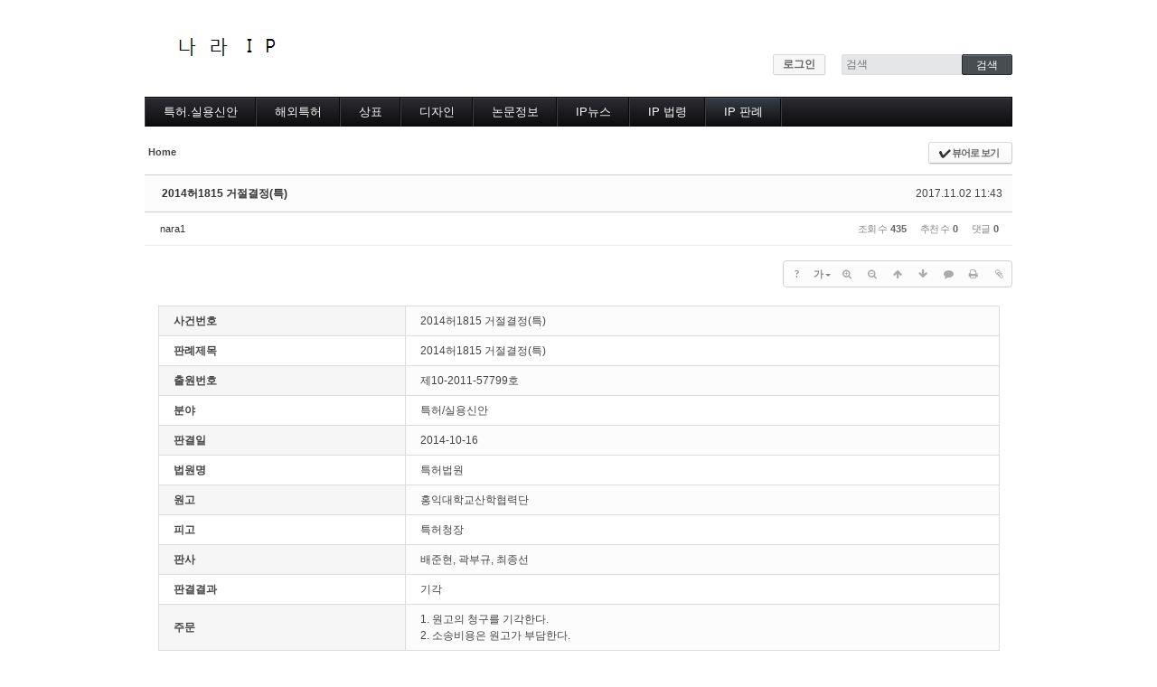

--- FILE ---
content_type: text/html; charset=UTF-8
request_url: http://www.naraip.co.kr/index.php?mid=board_UulG71&page=5&order_type=asc&sort_index=readed_count&listStyle=webzine&document_srl=5538
body_size: 15332
content:
<!DOCTYPE html>
<html lang="ko">
<head>
<!-- META -->
<meta charset="utf-8">
<meta name="Generator" content="XpressEngine">
<meta http-equiv="X-UA-Compatible" content="IE=edge">
<!-- TITLE -->
<title>IP 판례 - 2014허1815 거절결정(특)</title>
<!-- CSS -->
<link rel="stylesheet" href="/common/css/xe.min.css?20200828164400" />
<link rel="stylesheet" href="/common/js/plugins/ui/jquery-ui.min.css?20170623121654" />
<link rel="stylesheet" href="https://maxcdn.bootstrapcdn.com/font-awesome/4.2.0/css/font-awesome.min.css" />
<link rel="stylesheet" href="/modules/board/skins/sketchbook5/css/board.css?20171020122129" />
<!--[if lt IE 9]><link rel="stylesheet" href="/modules/board/skins/sketchbook5/css/ie8.css?20171020122129" />
<![endif]--><link rel="stylesheet" href="/layouts/default/default.layout.css?20170623121654" />
<link rel="stylesheet" href="/modules/editor/styles/default/style.css?20170623121654" />
<link rel="stylesheet" href="/widgets/login_info/skins/default/default.login.css?20170623121654" />
<link rel="stylesheet" href="/files/faceOff/131/layout.css?20170724121906" />
<!-- JS -->
<!--[if lt IE 9]><script src="/common/js/jquery-1.x.min.js?20170623121654"></script>
<![endif]--><!--[if gte IE 9]><!--><script src="/common/js/jquery.min.js?20170623121654"></script>
<!--<![endif]--><script src="/common/js/x.min.js?20170623121654"></script>
<script src="/common/js/xe.min.js?20170623121654"></script>
<script src="/modules/board/tpl/js/board.min.js?20170623121654"></script>
<!--[if lt IE 9]><script src="/common/js/respond.min.js?20170623121654"></script>
<![endif]--><script src="/widgets/login_info/skins/default/default.login.js?20170623121654"></script>
<!-- RSS -->
<!-- ICON -->

<meta http-equiv="X-UA-Compatible" content="IE=edge,chrome=1" />
<meta name="viewport" content="width=device-width, initial-scale=1" />
<meta property="og:type" content="website" />
<meta property="og:title" content="나라ip" />
<meta property="og:url" content="www.naraip.co.kr" />
<meta property="og:description" content="지식재산정보 포털" />
<meta property="og:image" content="/layouts/default/linkthum.jpg" />
<style> .xe_content { font-size:13px; }</style>
<link rel="canonical" href="http://www.naraip.co.kr/board_UulG71/5538" />
<meta name="description" content="&amp;lt;기재표1&amp;gt; &amp;lt;기재표2&amp;gt; {별지 1} 이 사건 출원 발명의 주요 도면 [도 1] 축소음향실로 사용시 종단면도 [도 2] 축소음향실로 사용시 횡단면도 [도 3] 축소음향실로 사용할 경우 음향재료를 인출한 후의 횡단면도 [도 4] 무향실로 사용할 경우의 종단면도 [주요 도면부호의 설명] 10: 무향실 겸 축소음향시험실 본체 11: 차음재 12: 흡..." />
<meta property="og:locale" content="ko_KR" />
<meta property="og:type" content="article" />
<meta property="og:url" content="http://www.naraip.co.kr/board_UulG71/5538" />
<meta property="og:title" content="IP 판례 - 2014허1815 거절결정(특)" />
<meta property="og:description" content="&amp;lt;기재표1&amp;gt; &amp;lt;기재표2&amp;gt; {별지 1} 이 사건 출원 발명의 주요 도면 [도 1] 축소음향실로 사용시 종단면도 [도 2] 축소음향실로 사용시 횡단면도 [도 3] 축소음향실로 사용할 경우 음향재료를 인출한 후의 횡단면도 [도 4] 무향실로 사용할 경우의 종단면도 [주요 도면부호의 설명] 10: 무향실 겸 축소음향시험실 본체 11: 차음재 12: 흡..." />
<meta property="article:published_time" content="2017-11-02T11:43:33+09:00" />
<meta property="article:modified_time" content="2017-11-02T11:43:33+09:00" />
<meta property="og:image" content="http://www.naraip.co.kr/./files/attach/images/389/538/005/38009edea4d3a2fe69d19df8ef02a78f.gif" />
<meta property="og:image:width" content="658" />
<meta property="og:image:height" content="772" />
<meta property="og:image" content="http://www.naraip.co.kr/./files/attach/images/389/538/005/3755dcb02f4670a3b404787b90f507fe.gif" />
<meta property="og:image:width" content="660" />
<meta property="og:image:height" content="272" />
<meta property="og:image" content="http://www.naraip.co.kr/./files/attach/images/389/538/005/9325036bec085c065c11d8d7ed8753c3.jpg" />
<meta property="og:image:width" content="661" />
<meta property="og:image:height" content="315" />
<meta property="og:image" content="http://www.naraip.co.kr/./files/attach/images/389/538/005/7803902094d84908ef410840e60b3029.png" />
<meta property="og:image:width" content="665" />
<meta property="og:image:height" content="217" />
<meta property="og:image" content="http://www.naraip.co.kr/./files/attach/images/389/538/005/0f339d5a0fb024935cbd7c721176cfdf.jpg" />
<meta property="og:image:width" content="764" />
<meta property="og:image:height" content="585" />
<meta property="og:image" content="http://www.naraip.co.kr/./files/attach/images/389/538/005/1924a1a62cbbb601a6bd2909ef29170b.jpg" />
<meta property="og:image:width" content="485" />
<meta property="og:image:height" content="653" />
<meta property="og:image" content="http://www.naraip.co.kr/./files/attach/images/389/538/005/9c11cd47ade21b20efdc07b9c5487ec4.jpg" />
<meta property="og:image:width" content="589" />
<meta property="og:image:height" content="354" />
<meta property="og:image" content="http://www.naraip.co.kr/./files/attach/images/389/538/005/79c0d53d15238b4ad257f2a81f758819.jpg" />
<meta property="og:image:width" content="527" />
<meta property="og:image:height" content="321" />
<meta property="og:image" content="http://www.naraip.co.kr/./files/attach/images/389/538/005/77ddac20f207066d84bc9613e3e143bd.jpg" />
<meta property="og:image:width" content="343" />
<meta property="og:image:height" content="274" />
<meta property="og:image" content="http://www.naraip.co.kr/./files/attach/images/389/538/005/92ae1b2893ba6a8d40a222a4c4b46361.jpg" />
<meta property="og:image:width" content="443" />
<meta property="og:image:height" content="683" />
<meta property="og:image" content="http://www.naraip.co.kr/./files/attach/images/389/538/005/f43bc1cf3e367f3b8407695b82210efd.jpg" />
<meta property="og:image:width" content="577" />
<meta property="og:image:height" content="363" />
<style data-id="bdCss">
.bd em,.bd .color{color:#333333;}
.bd .shadow{text-shadow:1px 1px 1px ;}
.bd .bolder{color:#333333;text-shadow:2px 2px 4px ;}
.bd .bg_color{background-color:#333333;}
.bd .bg_f_color{background-color:#333333;background:-webkit-linear-gradient(#FFF -50%,#333333 50%);background:linear-gradient(to bottom,#FFF -50%,#333333 50%);}
.bd .border_color{border-color:#333333;}
.bd .bx_shadow{box-shadow:0 0 2px ;}
.viewer_with.on:before{background-color:#333333;box-shadow:0 0 2px #333333;}
.bd_zine.zine li:first-child,.bd_tb_lst.common_notice tr:first-child td{margin-top:2px;border-top:1px solid #DDD}
.bd_zine .info b,.bd_zine .info a{color:;}
.bd_zine.card h3{color:#333333;}
.bd_zine.zine li:hover .tmb_wrp{ -ms-transform:rotate(5deg);transform:rotate(5deg)}
.bd_zine.card li:hover{ -ms-transform:scale(1.05);transform:scale(1.05)}
.bd_zine .tmb_wrp .no_img{width:90px;height:90px;line-height:90px}
.bd_zine a:hover,.bd_zine a:focus,.bd_zine .select a{border-color:#333333;}
.bd_zine.zine .tmb_wrp img,.bd_zine.card li{  }
</style><script>
//<![CDATA[
var current_url = "http://www.naraip.co.kr/?mid=board_UulG71&page=5&order_type=asc&sort_index=readed_count&listStyle=webzine&document_srl=5538";
var request_uri = "http://www.naraip.co.kr/";
var current_mid = "board_UulG71";
var waiting_message = "서버에 요청 중입니다. 잠시만 기다려주세요.";
var ssl_actions = new Array();
var default_url = "http://www.naraip.co.kr/";
xe.current_lang = "ko";
xe.cmd_find = "찾기";
xe.cmd_cancel = "취소";
xe.cmd_confirm = "확인";
xe.msg_no_root = "루트는 선택 할 수 없습니다.";
xe.msg_no_shortcut = "바로가기는 선택 할 수 없습니다.";
xe.msg_select_menu = "대상 메뉴 선택";
//]]>
</script>
</head>
<body>
<div class="container">
	<p class="skip"><a href="#content">메뉴 건너뛰기</a></p>
	<header class="header">
		<h1>
			<a href="/" id="siteTitle">
												<img src="http://www.naraip.co.kr/files/attach/images/131/3d0ae022b76ad9f620e31821413e69ce.png" alt="">							</a>
		</h1>
		<div class="side">
			<!-- ACCOUNT -->
			<div class="xe-widget-wrapper " style=""><div style="*zoom:1;padding:0px 0px 0px 0px !important;"><form id="fo_login_widget" action="/index.php?act=procMemberLogin" method="post"  class="account"><input type="hidden" name="error_return_url" value="/index.php?mid=board_UulG71&amp;page=5&amp;order_type=asc&amp;sort_index=readed_count&amp;listStyle=webzine&amp;document_srl=5538" /><input type="hidden" name="mid" value="board_UulG71" /><input type="hidden" name="vid" value="" /><input type="hidden" name="ruleset" value="@login" />
	<a href="#acField">로그인</a>
	<fieldset id="acField">
		<h2>로그인</h2>
		<input type="hidden" name="act" value="procMemberLogin" />
		<input type="hidden" name="success_return_url" value="/index.php?mid=board_UulG71&amp;page=5&amp;order_type=asc&amp;sort_index=readed_count&amp;listStyle=webzine&amp;document_srl=5538" />
		<input type="hidden" name="xe_validator_id" value="widgets/login_info/skins/default/login_form/1" />
				<div class="idpw">
									<label for="user_id">이메일 주소</label>			<input name="user_id" id="user_id" type="email" required />			<label for="user_pw">비밀번호</label>
			<input name="password" id="user_pw" type="password" required />
			<p class="keep">
				<input type="checkbox" name="keep_signed" id="keep_signed" value="Y" />
				<label for="keep_signed">로그인 유지</label>
			</p>
			<p class="warning">브라우저를 닫더라도 로그인이 계속 유지될 수 있습니다. 로그인 유지 기능을 사용할 경우 다음 접속부터는 로그인할 필요가 없습니다. 단, 게임방, 학교 등 공공장소에서 이용 시 개인정보가 유출될 수 있으니 꼭 로그아웃을 해주세요.</p>
		</div>
		<input type="submit" value="로그인" />
		<ul class="help">
			<li><a href="/index.php?mid=board_UulG71&amp;page=5&amp;order_type=asc&amp;sort_index=readed_count&amp;listStyle=webzine&amp;document_srl=5538&amp;act=dispMemberSignUpForm">회원가입</a></li>
			<li><a href="/index.php?mid=board_UulG71&amp;page=5&amp;order_type=asc&amp;sort_index=readed_count&amp;listStyle=webzine&amp;document_srl=5538&amp;act=dispMemberFindAccount">ID/PW 찾기</a></li>
		</ul>
	</fieldset>
</form>
</div></div>
			<!-- /ACCOUNT -->
			<!-- SEARCH -->
			<form action="http://www.naraip.co.kr/" method="get" class="search"><input type="hidden" name="error_return_url" value="/index.php?mid=board_UulG71&amp;page=5&amp;order_type=asc&amp;sort_index=readed_count&amp;listStyle=webzine&amp;document_srl=5538" />
				<input type="hidden" name="vid" value="" />
				<input type="hidden" name="mid" value="board_UulG71" />
				<input type="hidden" name="act" value="IS" />
				<input type="text" name="is_keyword" value="" required placeholder="검색" title="검색" />
				<input type="submit" value="검색" />
			</form>
			<!-- /SEARCH -->
		</div>
		<!-- GNB -->
		<nav class="gnb" id="gnb">
			<ul>
				<li>
					<a href="/ID_SEARCH">특허.실용신안</a>
									</li><li>
					<a href="/page_xnYT17">해외특허</a>
									</li><li>
					<a href="/page_PDgH78">상표</a>
									</li><li>
					<a href="/page_xhYy86">디자인</a>
									</li><li>
					<a href="/ID_SEARCH_PAPER">논문정보</a>
									</li><li>
					<a href="/board_XbHV57">IP뉴스</a>
									</li><li>
					<a href="/board_RGWv91">IP 법령</a>
									</li><li class="active">
					<a href="/board_UulG71">IP 판례</a>
									</li>			</ul>
		</nav>
		<!-- /GNB -->
	</header>
	<!-- VISUAL | DEFAULT -->
		<!-- VISUAL | USER DEFINE -->
		<!-- /VISUAL -->
	<div class="body main">
		<!-- LNB -->
				<!-- /LNB -->
		<!-- CONTENT -->
		<div class="content" id="content">
			<!--#JSPLUGIN:ui--><script>//<![CDATA[
var lang_type = "ko";
var bdLogin = "로그인 하시겠습니까?@/index.php?mid=board_UulG71&page=5&order_type=asc&sort_index=readed_count&listStyle=webzine&document_srl=5538&act=dispMemberLoginForm";
jQuery(function($){
	board('#bd_389_5538');
	$.cookie('bd_viewer_font',$('body').css('font-family'));
});
//]]></script>
<div></div><div id="bd_389_5538" class="bd   hover_effect small_lst_btn1" data-default_style="webzine" data-bdFilesType="">
<div class="bd_hd v2 clear">
	<div class="bd_bc fl">
	<a href="http://www.naraip.co.kr/"><strong>Home</strong></a>
	</div>	
	<div class="bd_font m_no fr" style="display:none">
		<a class="select tg_btn2" href="#" data-href=".bd_font_select"><b>T</b><strong>기본글꼴</strong><span class="arrow down"></span></a>
		<div class="bd_font_select tg_cnt2"><button type="button" class="tg_blur2"></button>
			<ul>
				<li class="ui_font on"><a href="#" title="사이트 기본 글꼴을 유지합니다">기본글꼴</a><em>✔</em></li>
				<li class="ng"><a href="#">나눔고딕</a><em>✔</em></li>
				<li class="window_font"><a href="#">맑은고딕</a><em>✔</em></li>
				<li class="tahoma"><a href="#">돋움</a><em>✔</em></li>
			</ul><button type="button" class="tg_blur2"></button>
		</div>
	</div>	
	<div class="bd_set fr m_btn_wrp m_no">
				<a class="bg_f_f9" href="#" onclick="window.open('/index.php?mid=board_UulG71&amp;order_type=asc&amp;sort_index=readed_count&amp;listStyle=viewer&amp;document_srl=5538','viewer','width=9999,height=9999,scrollbars=yes,resizable=yes,toolbars=no');return false"><em>✔</em> <strong>뷰어로 보기</strong></a>											</div>
	
	</div>
<div class="rd rd_nav_style2 clear" style="padding:;" data-docSrl="5538">
	
	<div class="rd_hd clear" style="margin:0 -15px 20px">
		
		<div class="board clear " style=";">
			<div class="top_area ngeb" style=";">
								<div class="fr">
										<span class="date m_no">2017.11.02 11:43</span>				</div>
				<h1 class="np_18px"><a href="http://www.naraip.co.kr/5538">2014허1815 거절결정(특)</a></h1>
			</div>
			<div class="btm_area clear">
								<div class="side">
					<a href="#popup_menu_area" class="nick member_5021" onclick="return false">nara1</a>																								</div>
				<div class="side fr">
																																			<span>조회 수 <b>435</b></span>					<span>추천 수 <b>0</b></span>					<span>댓글 <b>0</b></span>									</div>
				
							</div>
		</div>		
				
				
				
				
				
		<div class="rd_nav img_tx fr m_btn_wrp">
		<div class="help bubble left m_no">
		<a class="text" href="#" onclick="jQuery(this).next().fadeToggle();return false;">?</a>
		<div class="wrp">
			<div class="speech">
				<h4>단축키</h4>
				<p><strong><i class="fa fa-long-arrow-left"></i><span class="blind">Prev</span></strong>이전 문서</p>
				<p><strong><i class="fa fa-long-arrow-right"></i><span class="blind">Next</span></strong>다음 문서</p>
							</div>
			<i class="edge"></i>
			<i class="ie8_only bl"></i><i class="ie8_only br"></i>
		</div>
	</div>	<a class="tg_btn2 bubble m_no" href="#" data-href=".bd_font_select" title="글꼴 선택"><strong>가</strong><i class="arrow down"></i></a>	<a class="font_plus bubble" href="#" title="크게"><i class="fa fa-search-plus"></i><b class="tx">크게</b></a>
	<a class="font_minus bubble" href="#" title="작게"><i class="fa fa-search-minus"></i><b class="tx">작게</b></a>
			<a class="back_to bubble m_no" href="#bd_389_5538" title="위로"><i class="fa fa-arrow-up"></i><b class="tx">위로</b></a>
	<a class="back_to bubble m_no" href="#rd_end_5538" title="(목록) 아래로"><i class="fa fa-arrow-down"></i><b class="tx">아래로</b></a>
	<a class="comment back_to bubble if_viewer m_no" href="#5538_comment" title="댓글로 가기"><i class="fa fa-comment"></i><b class="tx">댓글로 가기</b></a>
	<a class="print_doc bubble m_no" href="/index.php?mid=board_UulG71&amp;page=5&amp;order_type=asc&amp;sort_index=readed_count&amp;listStyle=viewer&amp;document_srl=5538" title="인쇄"><i class="fa fa-print"></i><b class="tx">인쇄</b></a>	<a class="file back_to bubble m_no" href="#files_5538" onclick="jQuery('#files_5538').show();return false" title="첨부"><i class="fa fa-paperclip"></i><b class="tx">첨부</b></a>		</div>		<div class="rd_nav_side">
			<div class="rd_nav img_tx fr m_btn_wrp">
		<div class="help bubble left m_no">
		<a class="text" href="#" onclick="jQuery(this).next().fadeToggle();return false;">?</a>
		<div class="wrp">
			<div class="speech">
				<h4>단축키</h4>
				<p><strong><i class="fa fa-long-arrow-left"></i><span class="blind">Prev</span></strong>이전 문서</p>
				<p><strong><i class="fa fa-long-arrow-right"></i><span class="blind">Next</span></strong>다음 문서</p>
							</div>
			<i class="edge"></i>
			<i class="ie8_only bl"></i><i class="ie8_only br"></i>
		</div>
	</div>	<a class="tg_btn2 bubble m_no" href="#" data-href=".bd_font_select" title="글꼴 선택"><strong>가</strong><i class="arrow down"></i></a>	<a class="font_plus bubble" href="#" title="크게"><i class="fa fa-search-plus"></i><b class="tx">크게</b></a>
	<a class="font_minus bubble" href="#" title="작게"><i class="fa fa-search-minus"></i><b class="tx">작게</b></a>
			<a class="back_to bubble m_no" href="#bd_389_5538" title="위로"><i class="fa fa-arrow-up"></i><b class="tx">위로</b></a>
	<a class="back_to bubble m_no" href="#rd_end_5538" title="(목록) 아래로"><i class="fa fa-arrow-down"></i><b class="tx">아래로</b></a>
	<a class="comment back_to bubble if_viewer m_no" href="#5538_comment" title="댓글로 가기"><i class="fa fa-comment"></i><b class="tx">댓글로 가기</b></a>
	<a class="print_doc bubble m_no" href="/index.php?mid=board_UulG71&amp;page=5&amp;order_type=asc&amp;sort_index=readed_count&amp;listStyle=viewer&amp;document_srl=5538" title="인쇄"><i class="fa fa-print"></i><b class="tx">인쇄</b></a>	<a class="file back_to bubble m_no" href="#files_5538" onclick="jQuery('#files_5538').show();return false" title="첨부"><i class="fa fa-paperclip"></i><b class="tx">첨부</b></a>		</div>		</div>			</div>
	
		
	<div class="rd_body clear">
		
		<table class="et_vars bd_tb">
			<caption class="blind">Extra Form</caption>
						<tr class="bg1">
				<th scope="row">사건번호</th>
				<td>2014허1815 거절결정(특)</td>										</tr><tr class="bg0">
				<th scope="row">판례제목</th>
				<td>2014허1815 거절결정(특)</td>										</tr><tr class="bg1">
				<th scope="row">출원번호</th>
				<td>제10-2011-57799호</td>										</tr><tr class="bg0">
				<th scope="row">분야</th>
				<td>특허/실용신안</td>										</tr><tr class="bg1">
				<th scope="row">판결일</th>
				<td>2014-10-16</td>										</tr><tr class="bg0">
				<th scope="row">법원명</th>
				<td>특허법원</td>										</tr><tr class="bg1">
				<th scope="row">원고</th>
				<td>홍익대학교산학협력단</td>										</tr><tr class="bg0">
				<th scope="row">피고</th>
				<td>특허청장</td>										</tr><tr class="bg1">
				<th scope="row">판사</th>
				<td>배준현, 곽부규, 최종선</td>										</tr><tr class="bg0">
				<th scope="row">판결결과</th>
				<td>기각</td>										</tr><tr class="bg1">
				<th scope="row">주문</th>
				<td>1. 원고의 청구를 기각한다.<br />
2. 소송비용은 원고가 부담한다.</td>										</tr><tr class="bg0">
				<th scope="row">청구취지</th>
				<td>특허심판원이 2014. 1. 17. 2013원5210호 사건에 관하여 한 심결을 취소한다.</td>										</tr><tr class="bg1">
				<th scope="row">기초사실</th>
				<td>가. 이 사건 출원발명<br />
 1) 발명의 명칭: 무향실 겸 축소음향시험 시스템<br />
 2) 출원일/출원번호: 2011. 6. 15./제10-2011-57799호<br />
 3) 출원인: 원고<br />
 4) 특허청구범위 (2013. 2. 6.자 보정된 것)<br />
  【청구항 1】육면체의 차음재(11)와, 상기 차음재(11)의 내면에 흡음부재(12)를 부설한 무향실 겸 축소음향시험실 본체(10)와(이하 ‘구성요소 1’이라 한다); 상기 무향실 겸 축소음향시험실 본체(10)에 선택적으로 삽입 설치할 수 있도록 한 정지물체 지지부재와(이하 ‘구성요소 2’라 한다) 음향재료 부설판(21)에 자연환경을 일정 축척으로 축소시킨 지형지물(22a,22b)을 형성한 음향재료(20)를 구비하며(이하 ‘구성요소 3’이라 한다), 상기 무향실 겸 축소음향시험실 본체(10)의 바닥측 차음재에 레일(26)을 평행하게 매설하여 그 일단을 모델 준비공간의 바닥까지 연장하고, 상기 음향재료(20)의 저면 전후에 롤러(27)를 상기 레일(26)과 동일간격으로 설치하여서, 상기 롤러(27)를 레일(26)에 안내시켜 상기 음향재료(20)를 상기 무향실 겸 축소음향시험실 본체(10)에 삽입하거나 인출할 수 있게 한(이하 ‘구성요소 4’라 한다) 무향실 겸 축소음향시험 시스템.<br />
  【청구항 2】내지【청구항 7】 각 기재 생략<br />
 5) 주요 도면: 별지 1과 같다.<br />
<br />
나. 비교대상발명 (갑 제2호증)<br />
  비교대상발명은 1994. 11. 2. 공고된 일본 실용신안공보 공고번호 실공평6-42055호에 게재된 ‘반무향실로 변환 용이한 무향실’에 관한 것으로서, 그 주요 도면은 별지 2와 같다.<br />
<br />
다. 이 사건 심결의 경위<br />
 1) 원고의 이 사건 출원발명의 특허출원에 관하여, 특허청 심사관은 2011. 12.21. 청구항 제1항 내지 제7항은 그 발명이 속하는 기술분야에서 통상의 지식을 가진 자(이하 ‘통상의 기술자’라 한다)가 비교대상발명으로부터 용이하게 발명할 수 있어 진보성이 부정된다는 이유로 거절이유를 통지하였다.<br />
 2) 이에 원고는 2013. 2. 6. 청구항 제1항을 위 가. 4)항과 같이 보정하면서 의견서를 제출하였으나(이하 2013. 2. 6.자 보정된 청구항 제1항을 ‘이 사건 제1항 발명’이라 한다), 특허청 심사관은 2013. 6. 27. 위 보정 및 의견서에 따라 다시 심사하더라도 위 거절이유가 해소되지 않았다는 이유로 거절결정을 하였다.<br />
 3) 그러자 원고는 2013. 7. 17. 특허심판원에 위 거절결정에 대한 불복심판(2013원5210호)을 청구하였으나, 특허심판원은 2014. 1. 17. 이 사건 제1항 발명은 비교대상발명에 의해 진보성이 부정되므로 나머지 청구항에 대해서는 더 나아가 살필 필요 없이 이 사건 출원발명 전부가 특허를 받을 수 없다는 이유로 원고의 위 심판청구를 기각하는 이 사건 심결을 하였다.<br />
[인정근거] 다툼 없는 사실, 갑 제1 내지 4호증(가지번호 포함), 을 제1호증, 변론 전체의 취지</td>										</tr><tr class="bg0">
				<th scope="row">이 사건 심결의 당부에 대한 판단</th>
				<td>이상에서 살펴본 바와 같이 이 사건 제1항 발명은 그 진보성이 부정되어 특허등록을 받을 수 없고, 특허청구범위가 여러 개의 청구항으로 되어 있는 경우, 그 하나의 항이라도 거절이유가 있는 때에는 그 출원이 전부 거절되어야 하므로(대법원 2009. 12. 10. 선고 2007후3820 판결 등), 결국 이 사건 출원발명은 전부 특허 등록을 받을 수 없다.<br />
 그렇다면 이 사건 출원발명에 대한 거절결정을 유지한 이 사건 심결은 적법하다.</td>										</tr><tr class="bg1">
				<th scope="row">이사건 특허발명의 진보성이 부정되는지 여부</th>
				<td>가. 기술분야의 대비<br />
 이 사건 제1항 발명은 정지물체의 소음측정과 이동 및 정지구동물체의 소음측정을 함께 할 수 있는 무향실 겸 축소음향시험 시스템에 관한 것이고(을 제1호증 3면 식별번호 [0001]), 비교대상발명은 음향특성 측정용 무향실에 관한 것이다(갑 제2호증 1면 칼럼 2 중 ‘산업상의 이용분야’ 부분).<br />
 살피건대, 이 사건 제1항 발명과 비교대상발명은 모두 소음이나 음향을 측정하기 위한 무향실 겸 축소음향시험 시스템 또는 무향실에 관한 것인 점에서 그 기술분야가 공통된다.<br />
<br />
나. 구성 및 작용효과의 대비<br />
 1) 구성요소 1의 대비<br />
  가) 이 사건 제1항 발명의 구성요소 1은 ‘육면체의 차음재(11)와, 상기 차음재(11)의 내면에 흡음부재(12)를 부설한 무향실 겸 축소음향시험실 본체(10)’이다.<br />
  이에 대하여 비교대상발명에 ‘도 1은 본 고안 장치의 종단 측면도, 도 2는 일부를 절단한 도 1의 A-A선 단면도로서, 1은 무향실이며, 바닥(11), 천정(12), 전벽(13), 후벽(14), 좌측벽(15), 우측벽(16)과 같은 실의 내면에 흡음재(9)가 피착되어 무향실 공간이 형성되어 있다. 3은 무향실(1)을 상하로 구분하도록 주위벽면 사이에 설치한 익스팬디드 메탈로 된 다공판, 4는 다공판의 표면에 근접피복한 이동판이며, 도시한 상태는, 무향실(1)은 그 상부 공간이 반무향실(2)로 변환되어 있다.’라고 기재되어 있는바(갑 제2호증 2면 칼럼 4 중 26~34행), 비교대상발명에는 바닥(11), 천정(11) 및 벽면(13~16)으로 이루어진 육면체의 무향실(1) 본체의 내면에 흡음재(9)가 설치된 무향실 겸 반무향실이 개시되어 있음을 알 수 있다.<br />
 나) 이 사건 제1항 발명의 구성요소 1과 비교대상발명의 대응구성을 대비하면, 양 대응구성은 모두 육면체로 이루어진 차음재(바닥, 천정 및 벽면로 이루어진 육면체의 무향실의 본체)와 차음재(무향실 본체)의 내면에 흡음부재(흡음재)가 설치된 점에서 서로 동일하다.<br />
  다만 구성요소 1은 흡음부재가 부착되는 육면체의 구조물이 차음재인 반면, 비교대상발명에는 무향실 본체의 재료에 대한 명시적인 기재가 없는 점(이하 ‘차이점 1’이라 한다), 구성요소 1은 무향실이 축소음향시험실의 용도를 겸하는 반면, 비교대상발명의 대응구성은 무향실이 반무향실의 용도를 겸하는 점(이하 ‘차이점 2’라 한다)에서 서로 차이가 있다.<br />
 다) 차이점 1에 관하여 보건대, 비록 비교대상발명에 무향실 본체의 재료에 대한 명시적 언급은 없으나, 무향실은 실험적 기법을 이용하여 사전에 소음의 예측과 평가를 하기 위한 것으로 그 특성상 그 본체를 차음성 재료로 시공하는 것은 기술상식이고, 통상 무향실 본체가 콘크리트와 같은 차음성 재료로 시공되므로, 차이점 1은 비교대상발명에 실질적으로 내재되어 있다고 할 수 있다.<br />
  그리고 축소음향시험실과 반무향실은 모두 이 사건 출원발명의 출원 전에 널리 알려져 관용적으로 사용되는 시험실인바, 차이점 2는 통상의 기술자가 무향실을 반무향실로 변환하여 사용하는 기술적 사상이 나타나 있는 비교대상발명으로부터 용이하게 생각해낼 수 있는 정도에 불과하다.<br />
 2) 구성요소 2 내지 4의 대비<br />
  가) 구성요소 2 내지 4의 기술적 특징<br />
   이 사건 제1항 발명의 구성요소 2 내지 4는 ‘상기 무향실 겸 축소음향시험실 본체(10)에 선택적으로 삽입 설치할 수 있도록 한 정지물체 지지부재와 음향재료 부설판(21)에 자연환경을 일정 축척으로 축소시킨 지형지물(22a,22b)을 형성한 음향재료(20)를 구비하며, 상기 무향실 겸 축소음향시험실 본체(10)의 바닥측 차음재에 레일(26)을 평행하게 매설하여 그 일단을 모델 준비공간의 바닥까지 연장하고, 상기 음향재료(20)의 저면 전후에 롤러(27)를 상기 레일(26)과 동일간격으로 설치하여서, 상기 롤러(27)를 레일(26)에 안내시켜 상기 음향재료(20)를 상기 무향실 겸 축소음향시험실 본체(10)에 삽입하거나 인출할 수 있게 한 구성’이다.<br />
   이에 관하여 이 사건 출원발명의 상세한 설명에 다음과 같이 기재되어 있다.<br />
&lt;기재표 1 참조&gt;<br />
  위 기재에 의하면, 이 사건 제1항 발명의 구성요소 2 내지 4는, ① 무향실로 사용하기 위한 정지물체 지지부재를 본체(10)에 선택적으로 삽입 설치할 수 있도록 하고 축소음향시험실로 사용하기 위한 음향재료(20)를 본체(10)의 내부로 삽입 및 인출할 수 있도록 설치함으로써 하나의 시험실을 무향실과 축소음향시험실로 함께 사용할 수 있도록 하여 투자비를 절감하고 생산성을 향상시키는 목적 및 효과를 가지고 있고, ② 음향재료(20)를 본체(10)의 내부로 삽입 및 인출하기 위해 음향재료 부설판(21)에 롤러(27)를 설치하고 본체(10)에 레일(26)을 설치하여 음향재료(20)를 본체(10)에 신속하고 간편하게 삽입 및 인출할 수 있는 목적 및 효과를 가지고 있다.<br />
 나) 비교대상발명의 대응구성<br />
  이에 대하여 비교대상발명의 상세한 설명에는 다음과 같이 기재되어 있다.<br />
&lt;기재표 2 참조&gt;<br />
  위 기재에 의하면, 비교대상발명에 시험실을 무향실(1)로 사용하기 위해 무향실(1)에 고정설치되어 기기 설치면을 형성하는 다공판(3)과 반무향실(2)로 사용하기 위해 음압반사성과 차음성의 경질패널로 구성된 이동판(4)과 무향실(1)의 좌우벽(15, 16) 및 수납실(5)의 양측벽면에 걸쳐 수평으로 배설된 한 쌍의 레일(7)과 이동판(4)의 양측에 회전 가능하게 설치된 차륜(8)과 차륜(8)을 레일(7)을 따라 이동시켜 이동판(4)을 무향실(1) 본체에 삽입하거나 인출하는 구성이 개시되어 있음을 알 수 있다.<br />
  이러한 구성에 의해 하나의 음향 시험실을 무향실(1)과 반무향실(2)로 함께 사용함으로써 무향실과 반무향실을 개별적으로 설치하는 것에 비해 투자비를 절감하고 생산성을 향상시킬 수 있는 효과와 무향실(1)의 본체 내부로 이동판(4)을 삽입 및 인출하기 위한 이동판(4)에 차륜(8)을 설치하고 무향실(1)의 본체에 레일(7)을 설치하여 이동판(4)을 간편하게 삽입하고 인출할 수 있는 효과가 비교대상발명으로부터 예측된다.<br />
다) 양 구성의 대비<br />
이 사건 제1항 발명의 구성요소 2 내지 4와 비교대상발명의 대응구성을 대비하면, 양 대응구성은 모두 무향실로 사용하기 위한 정지물체 지지부재(다공판)를 무향실 겸 축소음향시험실 본체(무향실 겸 반무향실 본체)에 설치하고 축소음향시험실(반무향실)로 사용하기 위한 음향재료(이동판)를 시험실 본체의 내부로 삽입 및 인출할 수 있도록 설치하여 투자비를 절감하고 생산성을 향상시킬 수 있는 점, 음향재료(이동판)를 시험실 본체 내부로 삽입 및 인출하기 위해 음향재료 부설판(이동판)에 롤러(차륜)를 설치하고 시험실 본체에 레일을 설치하여 음향재료(이동판)를 시험실 본체에 신속하고 간편하게 삽입 및 인출할 수 있는 점에서 그 구성 및 작용효과가 서로 동일하다.<br />
다만 ① 이 사건 제1항 발명의 구성요소 2는 정지물체 지지부재가 시험실 본체(10)에 선택적으로 삽입 설치할 수 있는 반면, 비교대상발명의 다공판은 무향실(1) 본체에 고정되게 설치되어 있는 점(이하 ‘차이점 3’이라 한다), ② 이 사건 제1항 발명의 구성요소 3은 음향을 예측하기 위해 음향재료에 자연환경을 축소시킨 지형지물(22a,22b)을 형성한 반면, 비교대상발명의 대응구성은 평판 형태의 이동판(4)인 점(이하 ‘차이점 4’라 한다), ③ 이 사건 제1항 발명의 구성요소4는 레일(26)이 본체(10)의 바닥측 차음재에 설치되는 반면, 비교대상발명의 대응구성은 레일(7)이 본체의 좌우벽(15, 16)에 설치되는 점(이하 ‘차이점 5’라 한다), ④ 이 사건 제1항 발명의 구성요소 4는 레일(26)이 모델 준비공간(P)의 바닥까지 연장되는 반면, 비교대상발명의 대응구성은 레일(7)이 수납실(5)까지 연장되는 점(이하 ‘차이점 6’이라 한다)에서 서로 차이가 있다.<br />
(1) 차이점 3에 대한 검토<br />
음향시험실의 내부 공간 크기(체적)가 소음원의 종류 및 크기와 측정하고자 하는 음의 주파수에 따라 설정된다는 것은 음향 시험과 관련된 기술분야에서 기술상식이고, 무향실에서 소음발생원을 지지하기 위한 정지물체 지지부재(다공판)를 제거 가능하게 설치할 것인지, 아니면 고정되게 설치할 것인지 여부는 무향실의 크기에 따라 통상의 기술자가 쉽게 선택할 수 있는 사항에 불과하다.<br />
따라서 차이점 3은 통상의 기술자가 측정하고자 하는 소음원의 종류와 측정하고자 하는 음의 주파수에 따라 쉽게 변경할 수 있는 정도에 불과하다.<br />
(2) 차이점 4 및 6에 대한 검토<br />
차이점 4 및 6은 무향실의 변환용도가 음향축소시험실인 것에 기인한 것으로서, 앞서 살펴본 바와 같이 무향실을 음향축소시험실로 변환하여 사용하는 것은 통상의 기술자가 무향실을 반무향실로 사용하는 비교대상발명으로부터 용이하게 생각해낼 수 있는 것이고, 실제 자연환경에서의 음향을 예측하기 위하여 자연환경을 축소시킨 지형지물을 채택한 구성요소 3과 자연환경을 축소시킨 지형지물을 설치 또는 변경하기 위한 모델 준비공간(P)까지 레일을 설치하는 구성요소 4는 무향실의 변환 용도를 음향축소시험실로 선택함에 따라 당연히 수반되는 것에 불과하다.<br />
따라서 차이점 4 및 6은 통상의 기술자가 비교대상발명의 대응구성으로부터 용이하게 도출할 수 있다. <br />
(3) 차이점 5에 대한 검토<br />
레일의 설치위치의 차이(바닥 차음재 또는 좌우벽)는 변환된 시험실(축소음향시험실 또는 반무향실) 공간 크기의 차이에 그 기술적 의의가 있는데, 앞서 살펴본 바와 같이 통상 음향시험실의 내부 공간의 크기는 소음원의 종류 및 크기와 측정하고자 하는 음의 주파수에 따라 설정되는 것이어서, 통상의 기술자가 비교대상발명의 반무향실 크기를 증가시키기 위해 레일의 설치위치를 그 바닥면으로 변경하는데 기술적 어려움이 있다고 할 수 없다.<br />
따라서 차이점 5는 통상의 기술자가 필요한 음향시험실 내부 공간의 크기에 따라 용이하게 변경할 수 있는 정도에 불과하다.<br />
<br />
다. 원고의 주장에 대한 판단<br />
1) 원고는, 이 사건 제1항 발명은 정지물체 지지부재를 측벽에 로프 등으로 인출할 수 있게 설치하여 축소음향시험을 할 때 외부로 인출되어 사용할 수 있고 레일을 무향실(1)의 바다측 차음재에 매설하여 무향실 전체를 축소음향시험실로 사용할 수 있는 반면, 비교대상발명은 다공판(3)이 무향실에 고정되게 설치되고 레일이 무향실의 중앙의 측벽에 고정되게 설치되어 무향실(1)의 일부 공간만을 반무향실(2)로 사용할 수 있는 점에서 구성 및 작용효과상 차이가 있으므로, 이 사건 제1항 발명은 비교대상발명에 비해 그 진보성이 인정되어야 한다고 주장한다.<br />
그러나 앞서 살펴본 바와 같이 음향시험실의 체적은 소음원의 크기와 종류 및 측정하고자 하는 음의 주파수에 따라 설정되는 것이므로 필요한 음향시험실의 체적을 확보하기 위해 비교대상발명의 다공판을 무향실에 인출 가능하게 설치하거나 레일을 무향실의 바닥에 설치하는 정도의 변경은 통상의 기술자가 쉽게 생각해낼 수 있다.<br />
따라서 원고의 위 주장은 받아들이기 어렵다.<br />
2) 원고는, 이 사건 제1항 발명은 음향재료(20)가 자연환경의 축소모형 자체이고 레일이 모델 준비공간(P)까지 연장되는 반면, 비교대상발명의 이동판(4)은 음압반사기능을 가진 강판이고 레일이 무향실의 외부까지 연장되지 않는 점에서 차이가 있으므로, 이 사건 제1항 발명은 비교대상발명에 비해 그 진보성이 인정되어야 한다는 취지로 주장한다.<br />
살피건대, 앞서 살펴본 바와 같이 통상의 기술자가 무향실을 반무향실로 변환하여 사용하는 비교대상발명으로부터 무향실의 변환용도를 음향축소시험실로 채택하는데 기술적 어려움이 없고, 레일의 설치위치로 음향재료(20) 및 모델 준비공간(p)을 채택하는 것은 위 무향실의 변환용도를 음향축소시험실로 변경함에 의해 당연히 수반되는 정도에 불과하므로, 소음측정대상이나 소음측정대상의 변경에 따라 당연히 수반되어야 하는 레일의 설치 위치의 차이점에 의해 이 사건 제1항 발명의 진보성이 인정되어야 한다는 원고의 위 주장은 받아들이기 어렵다.<br />
<br />
라. 대비의 결과<br />
대비한 내용을 종합하면, 이 사건 제1항 발명은 그 기술분야가 공통되는 비교대상발명에 의해 구성의 곤란성이나 효과의 현저성이 없으므로 비교대상발명에 의해 그 진보성이 부정된다.</td>										</tr><tr class="bg0">
				<th scope="row">결론</th>
				<td>따라서 이 사건 심결의 취소를 구하는 원고의 청구는 이유 없으므로 이를 기각하기로 하여 주문과 같이 판결한다.</td>										</tr>		</table>		
				
				<article><!--BeforeDocument(5538,5021)--><div class="document_5538_5021 xe_content"><p>&lt;기재표1&gt;</p>

<div style="background: rgb(238, 238, 238); padding: 5px 10px; border: 1px solid rgb(204, 204, 204); border-image: none;">
<p><img src="http://www.naraip.co.kr/files/attach/images/389/538/005/38009edea4d3a2fe69d19df8ef02a78f.gif" alt="2. 기재표1.gif" width="623" height="733" style="width: 457px; height: 259px;" /><img src="http://www.naraip.co.kr/files/attach/images/389/538/005/3755dcb02f4670a3b404787b90f507fe.gif" alt="2. 기재표1-1.gif" width="624" height="257" style="width: 458px; height: 78px;" /></p>
</div>

<p>&nbsp;</p>

<p>&lt;기재표2&gt;</p>

<div style="background: rgb(238, 238, 238); padding: 5px 10px; border: 1px solid rgb(204, 204, 204); border-image: none;">
<p><img src="http://www.naraip.co.kr/files/attach/images/389/538/005/9325036bec085c065c11d8d7ed8753c3.jpg" alt="2. 기재표2.jpg" width="628" height="299" style="width: 471px; height: 183px;" /><img src="http://www.naraip.co.kr/files/attach/images/389/538/005/7803902094d84908ef410840e60b3029.png" alt="2. 기재표2-2.png" width="632" height="205" style="width: 468px; height: 115px;" /></p>
</div>

<p>&nbsp;</p>

<p>&nbsp;</p>

<p>&nbsp;</p>

<p>{별지 1}</p>

<p>이 사건 출원 발명의 주요 도면</p>

<div style="background: rgb(238, 238, 238); padding: 5px 10px; border: 1px solid rgb(204, 204, 204); border-image: none;">
<p>[도 1] 축소음향실로 사용시 종단면도</p>

<p><img src="http://www.naraip.co.kr/files/attach/images/389/538/005/0f339d5a0fb024935cbd7c721176cfdf.jpg" alt="2. 출도1.jpg" width="726" height="556" style="width: 365px; height: 196px;" /></p>

<p>[도 2] 축소음향실로 사용시 횡단면도</p>

<p><img src="http://www.naraip.co.kr/files/attach/images/389/538/005/1924a1a62cbbb601a6bd2909ef29170b.jpg" alt="2. 출도2.jpg" width="459" height="621" style="width: 219px; height: 197px;" /></p>

<p>[도 3] 축소음향실로 사용할 경우 음향재료를 인출한 후의 횡단면도</p>

<p><img src="http://www.naraip.co.kr/files/attach/images/389/538/005/92ae1b2893ba6a8d40a222a4c4b46361.jpg" alt="2. 출도3.jpg" width="423" height="649" style="width: 181px; height: 216px;" /></p>

<p>[도 4] 무향실로 사용할 경우의 종단면도</p>

<p><img src="http://www.naraip.co.kr/files/attach/images/389/538/005/f43bc1cf3e367f3b8407695b82210efd.jpg" alt="2. 출도4.jpg" width="546" height="347" style="width: 246px; height: 147px;" /></p>

<p>[주요 도면부호의 설명]<br />
10: 무향실 겸 축소음향시험실 본체&nbsp;&nbsp; 11: 차음재&nbsp; &nbsp;12: 흡음부재&nbsp; 20: 음향재료&nbsp; &nbsp;</p>

<p>22a, 22b: 지형지물(상사형),&nbsp; &nbsp;23: 소음발생원&nbsp; 24: 마이크로폰&nbsp;&nbsp; 26: 레일&nbsp; &nbsp;27: 롤러</p>
</div>

<p>&nbsp;</p>

<p>{별지 2}</p>

<p>비교대상발명의 주요 도면</p>

<div style="background: rgb(238, 238, 238); padding: 5px 10px; border: 1px solid rgb(204, 204, 204); border-image: none;">
<p>[도 1] 무향실의 종단면도</p>

<p><img src="http://www.naraip.co.kr/files/attach/images/389/538/005/9c11cd47ade21b20efdc07b9c5487ec4.jpg" alt="2. 비도1.jpg" width="559" height="336" style="width: 275px; height: 222px;" /></p>

<p>[도 2] 도 1의 AA선 단면도</p>

<p><img src="http://www.naraip.co.kr/files/attach/images/389/538/005/79c0d53d15238b4ad257f2a81f758819.jpg" alt="2. 비도2.jpg" width="502" height="306" style="width: 321px; height: 181px;" /></p>

<p>[도 3] 도 2의 BB선 단면도</p>

<p><img src="http://www.naraip.co.kr/files/attach/images/389/538/005/77ddac20f207066d84bc9613e3e143bd.jpg" alt="2. 비도3.jpg" width="326" height="261" style="width: 240px; height: 237px;" /></p>

<p>[주요 도면부호의 설명]<br />
1: 무향실&nbsp;&nbsp; 2: 반무향실&nbsp;&nbsp; 3: 다공판&nbsp; &nbsp;4: 이동판&nbsp; &nbsp;5: 수납실&nbsp;&nbsp; 6: 조작실&nbsp; &nbsp;7: 레일&nbsp; &nbsp;</p>

<p>8: 차륜&nbsp;&nbsp;&nbsp;9: 흡음재&nbsp; &nbsp;10: 구동륜&nbsp; 13: 전벽&nbsp; &nbsp;14: 후벽&nbsp; &nbsp;15: 좌측벽&nbsp;&nbsp; 16: 우측벽</p>
</div>

<p>&nbsp;</p>

<p>&nbsp;</p>

<p>&nbsp;</p>

<p>&nbsp;</p>

<p>&nbsp;</p>

<p>&nbsp;</p></div><!--AfterDocument(5538,5021)--></article>
				
					</div>
	
	<div class="rd_ft">
		
				
		<div class="bd_prev_next clear">
					</div>		
		<div class="rd_vote">
			<a class="bd_login" href="#" style="border:2px solid #333333;color:#333333;">
				<b><i class="fa fa-heart"></i> 0</b>
				<p>추천</p>
			</a>
			<a class="blamed bd_login" href="#">
				<b><i class="fa fa-heart"></i> 0</b>
				<p>비추천</p>
			</a>					</div>		
						
		<div id="files_5538" class="rd_fnt rd_file hide">
<table class="bd_tb">
	<caption class="blind">Atachment</caption>
	<tr>
		<th scope="row" class="ui_font"><strong>첨부</strong> <span class="fnt_count">'<b>11</b>'</span></th>
		<td>
			<ul>
				<li><a class="bubble" href="/?module=file&amp;act=procFileDownload&amp;file_srl=5539&amp;sid=2b1534f11c3783edfea326bc5580bcbb&amp;module_srl=389" title="[File Size:77.5KB/Download:33]">2. 기재표1.gif</a><span class="comma">,</span></li><li><a class="bubble" href="/?module=file&amp;act=procFileDownload&amp;file_srl=5540&amp;sid=b62054b2e71fe7a766a06cef51b7828d&amp;module_srl=389" title="[File Size:27.3KB/Download:32]">2. 기재표1-1.gif</a><span class="comma">,</span></li><li><a class="bubble" href="/?module=file&amp;act=procFileDownload&amp;file_srl=5541&amp;sid=a79dd2f072431b9eccaf7da639c7be1c&amp;module_srl=389" title="[File Size:251.8KB/Download:26]">2. 기재표2.jpg</a><span class="comma">,</span></li><li><a class="bubble" href="/?module=file&amp;act=procFileDownload&amp;file_srl=5542&amp;sid=6fdcd894b2be8991ee56031f21293672&amp;module_srl=389" title="[File Size:25.7KB/Download:33]">2. 기재표2-2.png</a><span class="comma">,</span></li><li><a class="bubble" href="/?module=file&amp;act=procFileDownload&amp;file_srl=5543&amp;sid=28a8b2b9e4f3662dd4b69ae50b8fcd19&amp;module_srl=389" title="[File Size:60.0KB/Download:37]">2. 출도1.jpg</a><span class="comma">,</span></li><li><a class="bubble" href="/?module=file&amp;act=procFileDownload&amp;file_srl=5544&amp;sid=04f264e7924f41a674f45d493620e432&amp;module_srl=389" title="[File Size:34.6KB/Download:44]">2. 출도2.jpg</a><span class="comma">,</span></li><li><a class="bubble" href="/?module=file&amp;act=procFileDownload&amp;file_srl=5545&amp;sid=475067913ee7998465c3a7ee35a9195d&amp;module_srl=389" title="[File Size:71.6KB/Download:44]">2. 비도1.jpg</a><span class="comma">,</span></li><li><a class="bubble" href="/?module=file&amp;act=procFileDownload&amp;file_srl=5546&amp;sid=5d8f2f2d928ea20902e090ca40b2aa6a&amp;module_srl=389" title="[File Size:50.1KB/Download:34]">2. 비도2.jpg</a><span class="comma">,</span></li><li><a class="bubble" href="/?module=file&amp;act=procFileDownload&amp;file_srl=5547&amp;sid=44bc2f7b6e3e973af0e0238a37b2c9b9&amp;module_srl=389" title="[File Size:24.6KB/Download:36]">2. 비도3.jpg</a><span class="comma">,</span></li><li><a class="bubble" href="/?module=file&amp;act=procFileDownload&amp;file_srl=5548&amp;sid=d94f906da80f540c40956b8e767e32e5&amp;module_srl=389" title="[File Size:33.6KB/Download:36]">2. 출도3.jpg</a><span class="comma">,</span></li><li><a class="bubble" href="/?module=file&amp;act=procFileDownload&amp;file_srl=5549&amp;sid=b652972f4cbe673e98bfc7b18cf893aa&amp;module_srl=389" title="[File Size:23.3KB/Download:38]">2. 출도4.jpg</a><span class="comma">,</span></li>			</ul>					</td>
	</tr>
</table>
</div>		
		<div class="rd_ft_nav clear">
						
			<div class="rd_nav img_tx to_sns fl" data-url="http://www.naraip.co.kr/5538?l=ko" data-title="2014%ED%97%881815+%EA%B1%B0%EC%A0%88%EA%B2%B0%EC%A0%95%28%ED%8A%B9%29">
	<a class="" href="#" data-type="facebook" title="To Facebook"><i class="ico_sns16 facebook"></i><strong> Facebook</strong></a>
	<a class="" href="#" data-type="twitter" title="To Twitter"><i class="ico_sns16 twitter"></i><strong> Twitter</strong></a>
	<a class="" href="#" data-type="google" title="To Google"><i class="ico_sns16 google"></i><strong> Google</strong></a>
	<a class="" href="#" data-type="pinterest" title="To Pinterest"><i class="ico_sns16 pinterest"></i><strong> Pinterest</strong></a>
</div>
		
					
						<div class="rd_nav img_tx fr m_btn_wrp">
				<a class="back_to bubble m_no" href="#bd_389_5538" title="위로"><i class="fa fa-arrow-up"></i><b class="tx">위로</b></a>
	<a class="back_to bubble m_no" href="#rd_end_5538" title="(목록) 아래로"><i class="fa fa-arrow-down"></i><b class="tx">아래로</b></a>
	<a class="comment back_to bubble if_viewer m_no" href="#5538_comment" title="댓글로 가기"><i class="fa fa-comment"></i><b class="tx">댓글로 가기</b></a>
	<a class="print_doc bubble m_no" href="/index.php?mid=board_UulG71&amp;page=5&amp;order_type=asc&amp;sort_index=readed_count&amp;listStyle=viewer&amp;document_srl=5538" title="인쇄"><i class="fa fa-print"></i><b class="tx">인쇄</b></a>	<a class="file back_to bubble m_no" href="#files_5538" onclick="jQuery('#files_5538').show();return false" title="첨부"><i class="fa fa-paperclip"></i><b class="tx">첨부</b></a>		</div>					</div>
	</div>
	
	<div class="fdb_lst_wrp  ">
		<div id="5538_comment" class="fdb_lst clear  ">
			
						
			<div class="cmt_editor">
<label for="editor_5538" class="cmt_editor_tl fl"><em>✔</em><strong>댓글 쓰기</strong></label>
<div class="editor_select bubble fr m_no" title="※ 주의 : 페이지가 새로고침됩니다">
	<a class="tg_btn2" href="#" data-href="#editor_select"><em class="fa fa-info-circle bd_info_icon"></em> 에디터 선택하기</a>
	<div id="editor_select" class="tg_cnt2 wrp m_no"><button type="button" class="tg_blur2"></button>
		<a class="on" href="#" onclick="jQuery.cookie('bd_editor','simple');location.reload();return false"><em>✔ </em>텍스트 모드</a>
		<a href="#" onclick="jQuery.cookie('bd_editor','editor');location.reload();return false"><em>✔ </em>에디터 모드</a>
				<span class="edge"></span><button type="button" class="tg_blur2"></button>
		<i class="ie8_only bl"></i><i class="ie8_only br"></i>
	</div></div><div class="bd_wrt clear">
	<div class="simple_wrt">
		<span class="profile img no_img">?</span>
		<div class="text">
			<a class="cmt_disable bd_login" href="#">댓글 쓰기 권한이 없습니다. 로그인 하시겠습니까?</a>					</div>
		<input type="button" value="등록" disabled="disabled" class="bd_btn" />
	</div>
</div>
</div>			
			<div id="cmtPosition" aria-live="polite"></div>
			
								</div>
	</div>	
	</div>
<hr id="rd_end_5538" class="rd_end clear" /><div class="bd_lst_wrp">
<div class="tl_srch clear">
	
			
	<div class="bd_faq_srch">
		<form action="http://www.naraip.co.kr/" method="get" onsubmit="return procFilter(this, search)" ><input type="hidden" name="act" value="" />
	<input type="hidden" name="vid" value="" />
	<input type="hidden" name="mid" value="board_UulG71" />
	<input type="hidden" name="category" value="" />
	<table class="bd_tb">
		<tr>
			<td>
				<span class="select itx">
					<select name="search_target">
						<option value="title_content">제목+내용</option><option value="title">제목</option><option value="content">내용</option><option value="comment">댓글</option><option value="user_name">이름</option><option value="nick_name">닉네임</option><option value="user_id">아이디</option><option value="tag">태그</option><option value="extra_vars1">사건번호</option><option value="extra_vars2">판례제목</option><option value="extra_vars3">출원번호</option><option value="extra_vars9">판사</option><option value="extra_vars15">당사자의 주장 요지</option><option value="extra_vars16">이 사건 심결의 당부에 대한 판단</option><option value="extra_vars18">미완성 발명 및 명세서 기재불비 여부</option><option value="extra_vars19">이 사건 출원발명이 특허를 받을 수 있는지 여부</option>					</select>
				</span>
			</td>
			<td class="itx_wrp">
				<input type="text" name="search_keyword" value="" class="itx srch_itx" />
			</td>
			<td>
				<button type="submit" onclick="jQuery(this).parents('form').submit();return false" class="bd_btn">검색</button>
							</td>
		</tr>
	</table>
</form>	</div></div>
<div class="cnb_n_list">
<div class="lst_btn fr">
	<ul>
		<li class="classic"><a class="bubble" href="/index.php?mid=board_UulG71&amp;page=5&amp;order_type=asc&amp;sort_index=readed_count&amp;listStyle=list" title="Text Style"><b>List</b></a></li>
		<li class="zine on"><a class="bubble" href="/index.php?mid=board_UulG71&amp;page=5&amp;order_type=asc&amp;sort_index=readed_count&amp;listStyle=webzine" title="Text + Image Style"><b>Zine</b></a></li>
		<li class="gall"><a class="bubble" href="/index.php?mid=board_UulG71&amp;page=5&amp;order_type=asc&amp;sort_index=readed_count&amp;listStyle=gallery" title="Gallery Style"><b>Gallery</b></a></li>
			</ul>
</div></div>
<ol class=" bd_lst bd_zine zine zine1 img_loadN">
		
		
	<li class="clear">
		
				
		<div class="rt_area">
						
			<h3 class="ngeb">2013허2101 등록무효(특)</h3>
			
						
			<div class="info">
				<span><i class="fa fa-clock-o"></i><span>Date</span><b>2017.11.02</b></span>																<span><i class="fa fa-eye"></i><span>Views</span><b>442</b></span>								
																			</div>
		</div>
		<a class="hx" href="/index.php?mid=board_UulG71&amp;page=5&amp;order_type=asc&amp;sort_index=readed_count&amp;listStyle=webzine&amp;document_srl=5566" data-viewer="/index.php?mid=board_UulG71&amp;order_type=asc&amp;sort_index=readed_count&amp;listStyle=viewer&amp;document_srl=5566"><span class="blind">Read More</span></a>
	</li><li class="clear">
		
				
		<div class="rt_area">
						
			<h3 class="ngeb">2014허3828 거절결정(특)</h3>
			
						
			<div class="info">
				<span><i class="fa fa-clock-o"></i><span>Date</span><b>2020.06.12</b></span>																<span><i class="fa fa-eye"></i><span>Views</span><b>442</b></span>								
																			</div>
		</div>
		<a class="hx" href="/index.php?mid=board_UulG71&amp;page=5&amp;order_type=asc&amp;sort_index=readed_count&amp;listStyle=webzine&amp;document_srl=6997" data-viewer="/index.php?mid=board_UulG71&amp;order_type=asc&amp;sort_index=readed_count&amp;listStyle=viewer&amp;document_srl=6997"><span class="blind">Read More</span></a>
	</li><li class="clear">
		
				
		<div class="rt_area">
						
			<h3 class="ngeb">2016허1710 거절결정(특)</h3>
			
						
			<div class="info">
				<span><i class="fa fa-clock-o"></i><span>Date</span><b>2020.08.10</b></span>																<span><i class="fa fa-eye"></i><span>Views</span><b>442</b></span>								
																			</div>
		</div>
		<a class="hx" href="/index.php?mid=board_UulG71&amp;page=5&amp;order_type=asc&amp;sort_index=readed_count&amp;listStyle=webzine&amp;document_srl=14487" data-viewer="/index.php?mid=board_UulG71&amp;order_type=asc&amp;sort_index=readed_count&amp;listStyle=viewer&amp;document_srl=14487"><span class="blind">Read More</span></a>
	</li><li class="clear">
		
				
		<div class="rt_area">
						
			<h3 class="ngeb">2017허240 등록무효(특)</h3>
			
						
			<div class="info">
				<span><i class="fa fa-clock-o"></i><span>Date</span><b>2020.08.11</b></span>																<span><i class="fa fa-eye"></i><span>Views</span><b>442</b></span>								
																			</div>
		</div>
		<a class="hx" href="/index.php?mid=board_UulG71&amp;page=5&amp;order_type=asc&amp;sort_index=readed_count&amp;listStyle=webzine&amp;document_srl=14515" data-viewer="/index.php?mid=board_UulG71&amp;order_type=asc&amp;sort_index=readed_count&amp;listStyle=viewer&amp;document_srl=14515"><span class="blind">Read More</span></a>
	</li><li class="clear">
		
				
		<div class="rt_area">
						
			<h3 class="ngeb">2017허6187 등록무효(특)</h3>
			
						
			<div class="info">
				<span><i class="fa fa-clock-o"></i><span>Date</span><b>2020.08.13</b></span>																<span><i class="fa fa-eye"></i><span>Views</span><b>442</b></span>								
																			</div>
		</div>
		<a class="hx" href="/index.php?mid=board_UulG71&amp;page=5&amp;order_type=asc&amp;sort_index=readed_count&amp;listStyle=webzine&amp;document_srl=14565" data-viewer="/index.php?mid=board_UulG71&amp;order_type=asc&amp;sort_index=readed_count&amp;listStyle=viewer&amp;document_srl=14565"><span class="blind">Read More</span></a>
	</li><li class="clear">
		
				
		<div class="rt_area">
						
			<h3 class="ngeb">2014허1983 거절결정(특)</h3>
			
						
			<div class="info">
				<span><i class="fa fa-clock-o"></i><span>Date</span><b>2017.11.03</b></span>																<span><i class="fa fa-eye"></i><span>Views</span><b>443</b></span>								
																			</div>
		</div>
		<a class="hx" href="/index.php?mid=board_UulG71&amp;page=5&amp;order_type=asc&amp;sort_index=readed_count&amp;listStyle=webzine&amp;document_srl=5770" data-viewer="/index.php?mid=board_UulG71&amp;order_type=asc&amp;sort_index=readed_count&amp;listStyle=viewer&amp;document_srl=5770"><span class="blind">Read More</span></a>
	</li><li class="clear">
		
				
		<div class="rt_area">
						
			<h3 class="ngeb">2014허2054 거절결정(특)</h3>
			
						
			<div class="info">
				<span><i class="fa fa-clock-o"></i><span>Date</span><b>2017.11.09</b></span>																<span><i class="fa fa-eye"></i><span>Views</span><b>443</b></span>								
																			</div>
		</div>
		<a class="hx" href="/index.php?mid=board_UulG71&amp;page=5&amp;order_type=asc&amp;sort_index=readed_count&amp;listStyle=webzine&amp;document_srl=6279" data-viewer="/index.php?mid=board_UulG71&amp;order_type=asc&amp;sort_index=readed_count&amp;listStyle=viewer&amp;document_srl=6279"><span class="blind">Read More</span></a>
	</li><li class="clear">
		
				
		<div class="rt_area">
						
			<h3 class="ngeb">2013허6349 등록무효(특)</h3>
			
						
			<div class="info">
				<span><i class="fa fa-clock-o"></i><span>Date</span><b>2017.11.06</b></span>																<span><i class="fa fa-eye"></i><span>Views</span><b>444</b></span>								
																			</div>
		</div>
		<a class="hx" href="/index.php?mid=board_UulG71&amp;page=5&amp;order_type=asc&amp;sort_index=readed_count&amp;listStyle=webzine&amp;document_srl=6107" data-viewer="/index.php?mid=board_UulG71&amp;order_type=asc&amp;sort_index=readed_count&amp;listStyle=viewer&amp;document_srl=6107"><span class="blind">Read More</span></a>
	</li><li class="clear">
		
				
		<div class="rt_area">
						
			<h3 class="ngeb">2017허7043 등록무효(특)</h3>
			
						
			<div class="info">
				<span><i class="fa fa-clock-o"></i><span>Date</span><b>2020.08.14</b></span>																<span><i class="fa fa-eye"></i><span>Views</span><b>445</b></span>								
																			</div>
		</div>
		<a class="hx" href="/index.php?mid=board_UulG71&amp;page=5&amp;order_type=asc&amp;sort_index=readed_count&amp;listStyle=webzine&amp;document_srl=14584" data-viewer="/index.php?mid=board_UulG71&amp;order_type=asc&amp;sort_index=readed_count&amp;listStyle=viewer&amp;document_srl=14584"><span class="blind">Read More</span></a>
	</li><li class="clear">
		
				
		<div class="rt_area">
						
			<h3 class="ngeb">2013허4350 등록무효(특)</h3>
			
						
			<div class="info">
				<span><i class="fa fa-clock-o"></i><span>Date</span><b>2017.10.26</b></span>																<span><i class="fa fa-eye"></i><span>Views</span><b>446</b></span>								
																			</div>
		</div>
		<a class="hx" href="/index.php?mid=board_UulG71&amp;page=5&amp;order_type=asc&amp;sort_index=readed_count&amp;listStyle=webzine&amp;document_srl=5397" data-viewer="/index.php?mid=board_UulG71&amp;order_type=asc&amp;sort_index=readed_count&amp;listStyle=viewer&amp;document_srl=5397"><span class="blind">Read More</span></a>
	</li><li class="clear">
		
				
		<div class="rt_area">
						
			<h3 class="ngeb">2016허3372 권리범위확인(특)</h3>
			
						
			<div class="info">
				<span><i class="fa fa-clock-o"></i><span>Date</span><b>2020.08.12</b></span>																<span><i class="fa fa-eye"></i><span>Views</span><b>446</b></span>								
																			</div>
		</div>
		<a class="hx" href="/index.php?mid=board_UulG71&amp;page=5&amp;order_type=asc&amp;sort_index=readed_count&amp;listStyle=webzine&amp;document_srl=14533" data-viewer="/index.php?mid=board_UulG71&amp;order_type=asc&amp;sort_index=readed_count&amp;listStyle=viewer&amp;document_srl=14533"><span class="blind">Read More</span></a>
	</li><li class="clear">
		
				
		<div class="rt_area">
						
			<h3 class="ngeb">2014허1600 권리범위확인(특)</h3>
			
						
			<div class="info">
				<span><i class="fa fa-clock-o"></i><span>Date</span><b>2017.11.09</b></span>																<span><i class="fa fa-eye"></i><span>Views</span><b>447</b></span>								
																			</div>
		</div>
		<a class="hx" href="/index.php?mid=board_UulG71&amp;page=5&amp;order_type=asc&amp;sort_index=readed_count&amp;listStyle=webzine&amp;document_srl=6297" data-viewer="/index.php?mid=board_UulG71&amp;order_type=asc&amp;sort_index=readed_count&amp;listStyle=viewer&amp;document_srl=6297"><span class="blind">Read More</span></a>
	</li><li class="clear">
		
				
		<div class="rt_area">
						
			<h3 class="ngeb">2017허3058 등록무효(특)</h3>
			
						
			<div class="info">
				<span><i class="fa fa-clock-o"></i><span>Date</span><b>2020.08.11</b></span>																<span><i class="fa fa-eye"></i><span>Views</span><b>447</b></span>								
																			</div>
		</div>
		<a class="hx" href="/index.php?mid=board_UulG71&amp;page=5&amp;order_type=asc&amp;sort_index=readed_count&amp;listStyle=webzine&amp;document_srl=14499" data-viewer="/index.php?mid=board_UulG71&amp;order_type=asc&amp;sort_index=readed_count&amp;listStyle=viewer&amp;document_srl=14499"><span class="blind">Read More</span></a>
	</li><li class="clear">
		
				
		<div class="rt_area">
						
			<h3 class="ngeb">2016허7489 권리범위확인(특)</h3>
			
						
			<div class="info">
				<span><i class="fa fa-clock-o"></i><span>Date</span><b>2020.08.12</b></span>																<span><i class="fa fa-eye"></i><span>Views</span><b>447</b></span>								
																			</div>
		</div>
		<a class="hx" href="/index.php?mid=board_UulG71&amp;page=5&amp;order_type=asc&amp;sort_index=readed_count&amp;listStyle=webzine&amp;document_srl=14532" data-viewer="/index.php?mid=board_UulG71&amp;order_type=asc&amp;sort_index=readed_count&amp;listStyle=viewer&amp;document_srl=14532"><span class="blind">Read More</span></a>
	</li><li class="clear">
		
				
		<div class="rt_area">
						
			<h3 class="ngeb">2017허7043 등록무효(특)</h3>
			
						
			<div class="info">
				<span><i class="fa fa-clock-o"></i><span>Date</span><b>2020.08.14</b></span>																<span><i class="fa fa-eye"></i><span>Views</span><b>447</b></span>								
																			</div>
		</div>
		<a class="hx" href="/index.php?mid=board_UulG71&amp;page=5&amp;order_type=asc&amp;sort_index=readed_count&amp;listStyle=webzine&amp;document_srl=14583" data-viewer="/index.php?mid=board_UulG71&amp;order_type=asc&amp;sort_index=readed_count&amp;listStyle=viewer&amp;document_srl=14583"><span class="blind">Read More</span></a>
	</li><li class="clear">
		
				
		<div class="rt_area">
						
			<h3 class="ngeb">2017허5351 등록무효(특)</h3>
			
						
			<div class="info">
				<span><i class="fa fa-clock-o"></i><span>Date</span><b>2020.08.14</b></span>																<span><i class="fa fa-eye"></i><span>Views</span><b>447</b></span>								
																			</div>
		</div>
		<a class="hx" href="/index.php?mid=board_UulG71&amp;page=5&amp;order_type=asc&amp;sort_index=readed_count&amp;listStyle=webzine&amp;document_srl=14592" data-viewer="/index.php?mid=board_UulG71&amp;order_type=asc&amp;sort_index=readed_count&amp;listStyle=viewer&amp;document_srl=14592"><span class="blind">Read More</span></a>
	</li><li class="clear">
		
				
		<div class="rt_area">
						
			<h3 class="ngeb">2016허8551 거절결정(특)</h3>
			
						
			<div class="info">
				<span><i class="fa fa-clock-o"></i><span>Date</span><b>2020.08.12</b></span>																<span><i class="fa fa-eye"></i><span>Views</span><b>450</b></span>								
																			</div>
		</div>
		<a class="hx" href="/index.php?mid=board_UulG71&amp;page=5&amp;order_type=asc&amp;sort_index=readed_count&amp;listStyle=webzine&amp;document_srl=14538" data-viewer="/index.php?mid=board_UulG71&amp;order_type=asc&amp;sort_index=readed_count&amp;listStyle=viewer&amp;document_srl=14538"><span class="blind">Read More</span></a>
	</li><li class="clear">
		
				
		<div class="rt_area">
						
			<h3 class="ngeb">2014허5572 권리범위확인(특)</h3>
			
						
			<div class="info">
				<span><i class="fa fa-clock-o"></i><span>Date</span><b>2017.11.03</b></span>																<span><i class="fa fa-eye"></i><span>Views</span><b>451</b></span>								
																			</div>
		</div>
		<a class="hx" href="/index.php?mid=board_UulG71&amp;page=5&amp;order_type=asc&amp;sort_index=readed_count&amp;listStyle=webzine&amp;document_srl=6008" data-viewer="/index.php?mid=board_UulG71&amp;order_type=asc&amp;sort_index=readed_count&amp;listStyle=viewer&amp;document_srl=6008"><span class="blind">Read More</span></a>
	</li><li class="clear">
		
				
		<div class="rt_area">
						
			<h3 class="ngeb">2014허2054 거절결정(특)</h3>
			
						
			<div class="info">
				<span><i class="fa fa-clock-o"></i><span>Date</span><b>2017.11.02</b></span>																<span><i class="fa fa-eye"></i><span>Views</span><b>454</b></span>								
																			</div>
		</div>
		<a class="hx" href="/index.php?mid=board_UulG71&amp;page=5&amp;order_type=asc&amp;sort_index=readed_count&amp;listStyle=webzine&amp;document_srl=5522" data-viewer="/index.php?mid=board_UulG71&amp;order_type=asc&amp;sort_index=readed_count&amp;listStyle=viewer&amp;document_srl=5522"><span class="blind">Read More</span></a>
	</li><li class="clear">
		
				
		<div class="rt_area">
						
			<h3 class="ngeb">2014허1563 거절결정(특)</h3>
			
						
			<div class="info">
				<span><i class="fa fa-clock-o"></i><span>Date</span><b>2017.11.02</b></span>																<span><i class="fa fa-eye"></i><span>Views</span><b>454</b></span>								
																			</div>
		</div>
		<a class="hx" href="/index.php?mid=board_UulG71&amp;page=5&amp;order_type=asc&amp;sort_index=readed_count&amp;listStyle=webzine&amp;document_srl=5732" data-viewer="/index.php?mid=board_UulG71&amp;order_type=asc&amp;sort_index=readed_count&amp;listStyle=viewer&amp;document_srl=5732"><span class="blind">Read More</span></a>
	</li></ol><div class="btm_mn clear">
	
		<div class="fl">
				
		<form action="http://www.naraip.co.kr/" method="get" onsubmit="return procFilter(this, search)" class="bd_srch_btm" ><input type="hidden" name="act" value="" />
			<input type="hidden" name="vid" value="" />
			<input type="hidden" name="mid" value="board_UulG71" />
			<input type="hidden" name="category" value="" />
			<span class="btn_img itx_wrp">
				<button type="submit" onclick="jQuery(this).parents('form.bd_srch_btm').submit();return false;" class="ico_16px search">Search</button>
				<label for="bd_srch_btm_itx_389">검색</label>
				<input type="text" name="search_keyword" id="bd_srch_btm_itx_389" class="bd_srch_btm_itx srch_itx" value="" />
			</span>
			<span class="btn_img select">
				<select name="search_target">
					<option value="title_content">제목+내용</option><option value="title">제목</option><option value="content">내용</option><option value="comment">댓글</option><option value="user_name">이름</option><option value="nick_name">닉네임</option><option value="user_id">아이디</option><option value="tag">태그</option><option value="extra_vars1">사건번호</option><option value="extra_vars2">판례제목</option><option value="extra_vars3">출원번호</option><option value="extra_vars9">판사</option><option value="extra_vars15">당사자의 주장 요지</option><option value="extra_vars16">이 사건 심결의 당부에 대한 판단</option><option value="extra_vars18">미완성 발명 및 명세서 기재불비 여부</option><option value="extra_vars19">이 사건 출원발명이 특허를 받을 수 있는지 여부</option>				</select>
			</span>
					</form>	</div>
	<div class="fr">
				<a class="btn_img" href="/index.php?mid=board_UulG71&amp;page=5&amp;order_type=asc&amp;sort_index=readed_count&amp;listStyle=webzine&amp;act=dispBoardWrite"><i class="ico_16px write"></i> 쓰기</a>			</div>
</div><form action="./" method="get" class="bd_pg clear"><input type="hidden" name="error_return_url" value="/index.php?mid=board_UulG71&amp;page=5&amp;order_type=asc&amp;sort_index=readed_count&amp;listStyle=webzine&amp;document_srl=5538" /><input type="hidden" name="act" value="" />
	<fieldset>
	<legend class="blind">Board Pagination</legend>
	<input type="hidden" name="vid" value="" />
	<input type="hidden" name="mid" value="board_UulG71" />
	<input type="hidden" name="category" value="" />
	<input type="hidden" name="search_keyword" value="" />
	<input type="hidden" name="search_target" value="" />
	<input type="hidden" name="listStyle" value="webzine" />
			<a href="/index.php?mid=board_UulG71&amp;page=4&amp;order_type=asc&amp;sort_index=readed_count&amp;listStyle=webzine" class="direction"><i class="fa fa-angle-left"></i> Prev</a>		<a class="frst_last bubble" href="/index.php?mid=board_UulG71&amp;order_type=asc&amp;sort_index=readed_count&amp;listStyle=webzine" title="첫 페이지">1</a>
				 
		<a href="/index.php?mid=board_UulG71&amp;page=2&amp;order_type=asc&amp;sort_index=readed_count&amp;listStyle=webzine">2</a>			 
		<a href="/index.php?mid=board_UulG71&amp;page=3&amp;order_type=asc&amp;sort_index=readed_count&amp;listStyle=webzine">3</a>			 
		<a href="/index.php?mid=board_UulG71&amp;page=4&amp;order_type=asc&amp;sort_index=readed_count&amp;listStyle=webzine">4</a>			<strong class="this">5</strong> 
					 
		<a href="/index.php?mid=board_UulG71&amp;page=6&amp;order_type=asc&amp;sort_index=readed_count&amp;listStyle=webzine">6</a>			 
		<a href="/index.php?mid=board_UulG71&amp;page=7&amp;order_type=asc&amp;sort_index=readed_count&amp;listStyle=webzine">7</a>			 
		<a href="/index.php?mid=board_UulG71&amp;page=8&amp;order_type=asc&amp;sort_index=readed_count&amp;listStyle=webzine">8</a>			 
		<a href="/index.php?mid=board_UulG71&amp;page=9&amp;order_type=asc&amp;sort_index=readed_count&amp;listStyle=webzine">9</a>			 
		<a href="/index.php?mid=board_UulG71&amp;page=10&amp;order_type=asc&amp;sort_index=readed_count&amp;listStyle=webzine">10</a>		<span class="bubble"><a href="#" class="tg_btn2" data-href=".bd_go_page" title="페이지 직접 이동">...</a></span>	<a class="frst_last bubble" href="/index.php?mid=board_UulG71&amp;page=17&amp;order_type=asc&amp;sort_index=readed_count&amp;listStyle=webzine" title="끝 페이지">17</a>	<a href="/index.php?mid=board_UulG71&amp;page=6&amp;order_type=asc&amp;sort_index=readed_count&amp;listStyle=webzine" class="direction">Next <i class="fa fa-angle-right"></i></a>		<div class="bd_go_page tg_cnt2 wrp">
		<button type="button" class="tg_blur2"></button>
		<input type="text" name="page" class="itx" />/ 17 <button type="submit" class="bd_btn">GO</button>
		<span class="edge"></span>
		<i class="ie8_only bl"></i><i class="ie8_only br"></i>
		<button type="button" class="tg_blur2"></button>
	</div>
	</fieldset>
</form>
</div>	</div>		</div>
		<!-- /CONTENT -->
	</div>
</div>
<footer class="footer">
		<p><center>
나라아이넷(주)  Copyright© 1998~2017 All rights reserved.
</center></p></footer><!-- ETC -->
<div class="wfsr"></div>
<script src="/files/cache/js_filter_compiled/d046d1841b9c79c545b82d3be892699d.ko.compiled.js?20171012130349"></script><script src="/files/cache/js_filter_compiled/1bdc15d63816408b99f674eb6a6ffcea.ko.compiled.js?20171012130349"></script><script src="/files/cache/js_filter_compiled/9b007ee9f2af763bb3d35e4fb16498e9.ko.compiled.js?20171012130349"></script><script src="/addons/autolink/autolink.js?20170623121654"></script><script src="/common/js/plugins/ui/jquery-ui.min.js?20170623121654"></script><script src="/common/js/plugins/ui/jquery.ui.datepicker-ko.js?20170623121654"></script><script src="/modules/board/skins/sketchbook5/js/imagesloaded.pkgd.min.js?20171020122129"></script><script src="/modules/board/skins/sketchbook5/js/jquery.cookie.js?20171020122129"></script><script src="/modules/editor/skins/xpresseditor/js/xe_textarea.min.js?20170623121654"></script><script src="/modules/board/skins/sketchbook5/js/jquery.autogrowtextarea.min.js?20171020122129"></script><script src="/modules/board/skins/sketchbook5/js/board.js?20171020122129"></script><script src="/modules/board/skins/sketchbook5/js/jquery.masonry.min.js?20171020122129"></script><script src="/modules/board/skins/sketchbook5/js/font_ng.js?20171020122129"></script><script src="/layouts/default/default.layout.js?20170623121654"></script><script src="/files/cache/js_filter_compiled/30bafb68498c64b466579e488f27113e.ko.compiled.js?20171012130349"></script><script src="/files/cache/ruleset/aaf4120af868fd628eb4d3e27830f90d.ko.js?20171020134721"></script></body>
</html>


--- FILE ---
content_type: application/javascript
request_url: http://www.naraip.co.kr/layouts/default/default.layout.js?20170623121654
body_size: 793
content:
jQuery(function($){
// GNB
	var $gnb = $('.gnb');
	var $gnb_li = $gnb.find('>ul>li');
	var $gnb_a = $gnb.find('>ul>li>a');
	var $gnb_sub = $gnb.find('ul ul');
	// IE 7 debug
	if($.browser.msie && $.browser.version == "7.0"){
		$gnb_a.each(function(){
			$(this).width($(this).width());
		});
	}
	if($gnb_sub.length){
		$gnb.mouseover(function(){
			$gnb.addClass('open');
		});
		$gnb.mouseleave(function(){
			$gnb.removeClass('open');
			$gnb_li.removeClass('hover');
		});
	}
	$gnb_a.mouseover(function(){
		$(this).parent('li').addClass('hover').siblings('li').removeClass('hover');
	});
	$gnb_a.focus(function(){
		$(this).trigger('mouseover');
	});
	$gnb.find('a').focusout(function(){
		setTimeout(function(){
			if($gnb.find('a:focus').length == 0){
				$gnb.trigger('mouseout');
			}
		}, 100);
	});

// Visual Slide
	var $visual = $('.visual');
	var $visual_list = $visual.find('>.list');
	var itemNum = $visual_list.find('>.item').length;
	$visual_list.addClass('total'+itemNum);
	var $last_item = $visual_list.find('>.item:last-child');
	// Paragraph position
	$visual.find('p').each(function(){
		var $this = $(this);
		$this.css('marginTop', Math.round(- $this.height()/2));
	});
	// Invalid href
	$visual.find('a[href=""]').click(function(){return false});
	// Item num
	if(itemNum===1){
		$visual.find('>button').remove();
	} else if(itemNum===2){
		$last_item.clone().prependTo($visual_list);
	} else if(itemNum===3) {
		$last_item.prependTo($visual_list);
	}
	// Prev
	var $vpn = $('.visual, .visual>button');
	$(window).load(function(){
		$vpn.height($visual_list.find('>.item:eq(1)').height());
	});
	$visual.find('>.prev').click(function(){
		$visual_list.animate({
			left: '+=100%'
		},400,function(){
			var $last_item = $visual_list.find('>.item:last-child');
			if(itemNum===3){
				$last_item.prependTo($visual_list);
			} else if(itemNum===2) {
				$last_item.remove();
				$visual_list.find('>.item:last-child').clone().prependTo($visual_list);
			}
			$visual_list.css('left','-100%');
			$vpn.height($visual_list.find('>.item:eq(1)').height());
		});
	});
	// Next
	$visual.find('>.next').click(function(){
		$visual_list.animate({
			left: '-=100%'
		}, 400, function(){
			var $first_item = $visual_list.find('>.item:first-child');
			if(itemNum===3){
				$first_item.appendTo($visual_list);
			} else if(itemNum===2) {
				$first_item.remove();
				$visual_list.find('>.item:first-child').clone().appendTo($visual_list);
			}
			$visual_list.css('left','-100%');
			$vpn.height($visual_list.find('>.item:eq(1)').height());
		});
	});
});